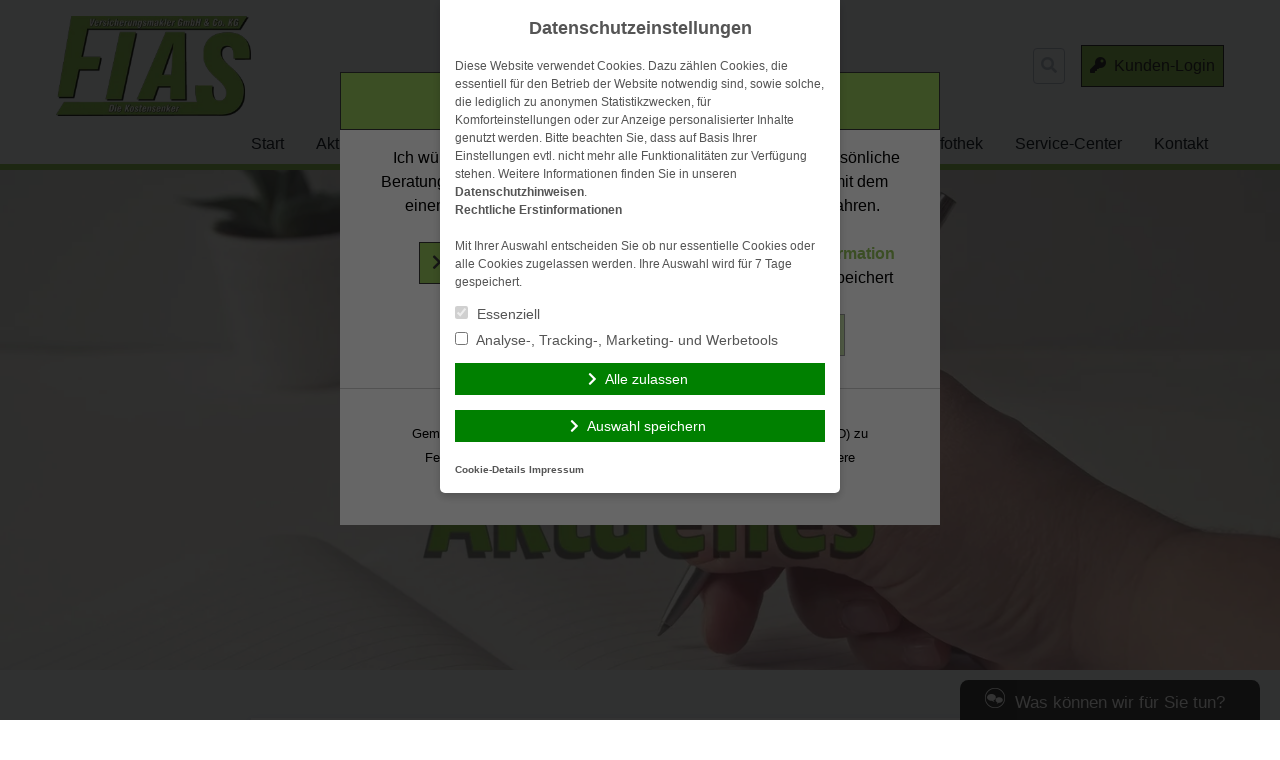

--- FILE ---
content_type: text/html; charset=UTF-8
request_url: https://fias-makler.com/2023/10/17/stichtag-30-november-kfz-versicherung-wechseln-und-sparen/
body_size: 13741
content:
<!doctype html>
<html lang="de">
<head>
    <meta charset="UTF-8">
    <meta name="viewport" content="width=device-width, initial-scale=1.0">
    <meta http-equiv="X-UA-Compatible" content="ie=edge">

	<title>Stichtag 30. November: Kfz-Versicherung wechseln und sparen &#8211; FIAS Versicherungsmakler GmbH &amp; Co. KG</title>
<meta name='robots' content='max-image-preview:large' />
	<style>img:is([sizes="auto" i], [sizes^="auto," i]) { contain-intrinsic-size: 3000px 1500px }</style>
	<link rel='dns-prefetch' href='//fias-makler.com' />
<link rel="alternate" type="application/rss+xml" title="FIAS Versicherungsmakler GmbH &amp; Co. KG &raquo; Feed" href="https://fias-makler.com/feed/" />
<link rel="alternate" type="application/rss+xml" title="FIAS Versicherungsmakler GmbH &amp; Co. KG &raquo; Kommentar-Feed" href="https://fias-makler.com/comments/feed/" />
<link rel='stylesheet' id='wp-block-library-css' href='https://cdn.makleraccess.de/wp-includes/css/dist/block-library/style.min.v6-8-3.css' type='text/css' media='all' />
<style id='classic-theme-styles-inline-css' type='text/css'>
/*! This file is auto-generated */
.wp-block-button__link{color:#fff;background-color:#32373c;border-radius:9999px;box-shadow:none;text-decoration:none;padding:calc(.667em + 2px) calc(1.333em + 2px);font-size:1.125em}.wp-block-file__button{background:#32373c;color:#fff;text-decoration:none}
</style>
<style id='safe-svg-svg-icon-style-inline-css' type='text/css'>
.safe-svg-cover{text-align:center}.safe-svg-cover .safe-svg-inside{display:inline-block;max-width:100%}.safe-svg-cover svg{height:100%;max-height:100%;max-width:100%;width:100%}

</style>
<style id='global-styles-inline-css' type='text/css'>
:root{--wp--preset--aspect-ratio--square: 1;--wp--preset--aspect-ratio--4-3: 4/3;--wp--preset--aspect-ratio--3-4: 3/4;--wp--preset--aspect-ratio--3-2: 3/2;--wp--preset--aspect-ratio--2-3: 2/3;--wp--preset--aspect-ratio--16-9: 16/9;--wp--preset--aspect-ratio--9-16: 9/16;--wp--preset--color--black: #000000;--wp--preset--color--cyan-bluish-gray: #abb8c3;--wp--preset--color--white: #ffffff;--wp--preset--color--pale-pink: #f78da7;--wp--preset--color--vivid-red: #cf2e2e;--wp--preset--color--luminous-vivid-orange: #ff6900;--wp--preset--color--luminous-vivid-amber: #fcb900;--wp--preset--color--light-green-cyan: #7bdcb5;--wp--preset--color--vivid-green-cyan: #00d084;--wp--preset--color--pale-cyan-blue: #8ed1fc;--wp--preset--color--vivid-cyan-blue: #0693e3;--wp--preset--color--vivid-purple: #9b51e0;--wp--preset--gradient--vivid-cyan-blue-to-vivid-purple: linear-gradient(135deg,rgba(6,147,227,1) 0%,rgb(155,81,224) 100%);--wp--preset--gradient--light-green-cyan-to-vivid-green-cyan: linear-gradient(135deg,rgb(122,220,180) 0%,rgb(0,208,130) 100%);--wp--preset--gradient--luminous-vivid-amber-to-luminous-vivid-orange: linear-gradient(135deg,rgba(252,185,0,1) 0%,rgba(255,105,0,1) 100%);--wp--preset--gradient--luminous-vivid-orange-to-vivid-red: linear-gradient(135deg,rgba(255,105,0,1) 0%,rgb(207,46,46) 100%);--wp--preset--gradient--very-light-gray-to-cyan-bluish-gray: linear-gradient(135deg,rgb(238,238,238) 0%,rgb(169,184,195) 100%);--wp--preset--gradient--cool-to-warm-spectrum: linear-gradient(135deg,rgb(74,234,220) 0%,rgb(151,120,209) 20%,rgb(207,42,186) 40%,rgb(238,44,130) 60%,rgb(251,105,98) 80%,rgb(254,248,76) 100%);--wp--preset--gradient--blush-light-purple: linear-gradient(135deg,rgb(255,206,236) 0%,rgb(152,150,240) 100%);--wp--preset--gradient--blush-bordeaux: linear-gradient(135deg,rgb(254,205,165) 0%,rgb(254,45,45) 50%,rgb(107,0,62) 100%);--wp--preset--gradient--luminous-dusk: linear-gradient(135deg,rgb(255,203,112) 0%,rgb(199,81,192) 50%,rgb(65,88,208) 100%);--wp--preset--gradient--pale-ocean: linear-gradient(135deg,rgb(255,245,203) 0%,rgb(182,227,212) 50%,rgb(51,167,181) 100%);--wp--preset--gradient--electric-grass: linear-gradient(135deg,rgb(202,248,128) 0%,rgb(113,206,126) 100%);--wp--preset--gradient--midnight: linear-gradient(135deg,rgb(2,3,129) 0%,rgb(40,116,252) 100%);--wp--preset--font-size--small: 13px;--wp--preset--font-size--medium: 20px;--wp--preset--font-size--large: 36px;--wp--preset--font-size--x-large: 42px;--wp--preset--spacing--20: 0.44rem;--wp--preset--spacing--30: 0.67rem;--wp--preset--spacing--40: 1rem;--wp--preset--spacing--50: 1.5rem;--wp--preset--spacing--60: 2.25rem;--wp--preset--spacing--70: 3.38rem;--wp--preset--spacing--80: 5.06rem;--wp--preset--shadow--natural: 6px 6px 9px rgba(0, 0, 0, 0.2);--wp--preset--shadow--deep: 12px 12px 50px rgba(0, 0, 0, 0.4);--wp--preset--shadow--sharp: 6px 6px 0px rgba(0, 0, 0, 0.2);--wp--preset--shadow--outlined: 6px 6px 0px -3px rgba(255, 255, 255, 1), 6px 6px rgba(0, 0, 0, 1);--wp--preset--shadow--crisp: 6px 6px 0px rgba(0, 0, 0, 1);}:where(.is-layout-flex){gap: 0.5em;}:where(.is-layout-grid){gap: 0.5em;}body .is-layout-flex{display: flex;}.is-layout-flex{flex-wrap: wrap;align-items: center;}.is-layout-flex > :is(*, div){margin: 0;}body .is-layout-grid{display: grid;}.is-layout-grid > :is(*, div){margin: 0;}:where(.wp-block-post-template.is-layout-flex){gap: 1.25em;}:where(.wp-block-post-template.is-layout-grid){gap: 1.25em;}.has-black-color{color: var(--wp--preset--color--black) !important;}.has-cyan-bluish-gray-color{color: var(--wp--preset--color--cyan-bluish-gray) !important;}.has-white-color{color: var(--wp--preset--color--white) !important;}.has-pale-pink-color{color: var(--wp--preset--color--pale-pink) !important;}.has-vivid-red-color{color: var(--wp--preset--color--vivid-red) !important;}.has-luminous-vivid-orange-color{color: var(--wp--preset--color--luminous-vivid-orange) !important;}.has-luminous-vivid-amber-color{color: var(--wp--preset--color--luminous-vivid-amber) !important;}.has-light-green-cyan-color{color: var(--wp--preset--color--light-green-cyan) !important;}.has-vivid-green-cyan-color{color: var(--wp--preset--color--vivid-green-cyan) !important;}.has-pale-cyan-blue-color{color: var(--wp--preset--color--pale-cyan-blue) !important;}.has-vivid-cyan-blue-color{color: var(--wp--preset--color--vivid-cyan-blue) !important;}.has-vivid-purple-color{color: var(--wp--preset--color--vivid-purple) !important;}.has-black-background-color{background-color: var(--wp--preset--color--black) !important;}.has-cyan-bluish-gray-background-color{background-color: var(--wp--preset--color--cyan-bluish-gray) !important;}.has-white-background-color{background-color: var(--wp--preset--color--white) !important;}.has-pale-pink-background-color{background-color: var(--wp--preset--color--pale-pink) !important;}.has-vivid-red-background-color{background-color: var(--wp--preset--color--vivid-red) !important;}.has-luminous-vivid-orange-background-color{background-color: var(--wp--preset--color--luminous-vivid-orange) !important;}.has-luminous-vivid-amber-background-color{background-color: var(--wp--preset--color--luminous-vivid-amber) !important;}.has-light-green-cyan-background-color{background-color: var(--wp--preset--color--light-green-cyan) !important;}.has-vivid-green-cyan-background-color{background-color: var(--wp--preset--color--vivid-green-cyan) !important;}.has-pale-cyan-blue-background-color{background-color: var(--wp--preset--color--pale-cyan-blue) !important;}.has-vivid-cyan-blue-background-color{background-color: var(--wp--preset--color--vivid-cyan-blue) !important;}.has-vivid-purple-background-color{background-color: var(--wp--preset--color--vivid-purple) !important;}.has-black-border-color{border-color: var(--wp--preset--color--black) !important;}.has-cyan-bluish-gray-border-color{border-color: var(--wp--preset--color--cyan-bluish-gray) !important;}.has-white-border-color{border-color: var(--wp--preset--color--white) !important;}.has-pale-pink-border-color{border-color: var(--wp--preset--color--pale-pink) !important;}.has-vivid-red-border-color{border-color: var(--wp--preset--color--vivid-red) !important;}.has-luminous-vivid-orange-border-color{border-color: var(--wp--preset--color--luminous-vivid-orange) !important;}.has-luminous-vivid-amber-border-color{border-color: var(--wp--preset--color--luminous-vivid-amber) !important;}.has-light-green-cyan-border-color{border-color: var(--wp--preset--color--light-green-cyan) !important;}.has-vivid-green-cyan-border-color{border-color: var(--wp--preset--color--vivid-green-cyan) !important;}.has-pale-cyan-blue-border-color{border-color: var(--wp--preset--color--pale-cyan-blue) !important;}.has-vivid-cyan-blue-border-color{border-color: var(--wp--preset--color--vivid-cyan-blue) !important;}.has-vivid-purple-border-color{border-color: var(--wp--preset--color--vivid-purple) !important;}.has-vivid-cyan-blue-to-vivid-purple-gradient-background{background: var(--wp--preset--gradient--vivid-cyan-blue-to-vivid-purple) !important;}.has-light-green-cyan-to-vivid-green-cyan-gradient-background{background: var(--wp--preset--gradient--light-green-cyan-to-vivid-green-cyan) !important;}.has-luminous-vivid-amber-to-luminous-vivid-orange-gradient-background{background: var(--wp--preset--gradient--luminous-vivid-amber-to-luminous-vivid-orange) !important;}.has-luminous-vivid-orange-to-vivid-red-gradient-background{background: var(--wp--preset--gradient--luminous-vivid-orange-to-vivid-red) !important;}.has-very-light-gray-to-cyan-bluish-gray-gradient-background{background: var(--wp--preset--gradient--very-light-gray-to-cyan-bluish-gray) !important;}.has-cool-to-warm-spectrum-gradient-background{background: var(--wp--preset--gradient--cool-to-warm-spectrum) !important;}.has-blush-light-purple-gradient-background{background: var(--wp--preset--gradient--blush-light-purple) !important;}.has-blush-bordeaux-gradient-background{background: var(--wp--preset--gradient--blush-bordeaux) !important;}.has-luminous-dusk-gradient-background{background: var(--wp--preset--gradient--luminous-dusk) !important;}.has-pale-ocean-gradient-background{background: var(--wp--preset--gradient--pale-ocean) !important;}.has-electric-grass-gradient-background{background: var(--wp--preset--gradient--electric-grass) !important;}.has-midnight-gradient-background{background: var(--wp--preset--gradient--midnight) !important;}.has-small-font-size{font-size: var(--wp--preset--font-size--small) !important;}.has-medium-font-size{font-size: var(--wp--preset--font-size--medium) !important;}.has-large-font-size{font-size: var(--wp--preset--font-size--large) !important;}.has-x-large-font-size{font-size: var(--wp--preset--font-size--x-large) !important;}
:where(.wp-block-post-template.is-layout-flex){gap: 1.25em;}:where(.wp-block-post-template.is-layout-grid){gap: 1.25em;}
</style>
<link rel='stylesheet' id='contact-form-7-css' href='https://cdn.makleraccess.de/wp-content/plugins/contact-form-7/includes/css/styles.v6-0-6.css' type='text/css' media='all' />
<link rel='stylesheet' id='ma-chat-css' href='https://cdn.makleraccess.de/wp-content/plugins/makleraccess/assets/css/chat.v4-14-6.css' type='text/css' media='all' />
<link rel='stylesheet' id='mhp-blocks-extend--frontend-css' href='https://cdn.makleraccess.de/wp-content/plugins/mhp-blocks/dist/extend/frontend.v6-8-3.css' type='text/css' media='all' />
<link integrity="sha384-S2UhLfwTPAGbGqtr4v5XsUBzvLTjqgpVWUqX4pEY84DoSvwE89zgr3y6aFD/nbui" crossorigin="anonymous" rel='stylesheet' id='fontawesome-5-css' href='https://cdn.makleraccess.de/fontawesome-free-5.0.13/css/fontawesome-all.min.css?ver=6.8.3' type='text/css' media='all' />
<link rel='stylesheet' id='mhp-theme-1-css' href='https://cdn.makleraccess.de/wp-content/themes/makleraccess-themes/mhp-theme-1/style.v2018-05-25.css' type='text/css' media='all' />
<script type="text/javascript" id="omgf-frontend-js-extra">
/* <![CDATA[ */
var omgf_frontend_i18n = {"info_box_alert_text":"Google Fonts were found on this page. Click here for more information.","info_box_notice_text":"There are potential issues in your configuration that require your attention.","info_box_admin_url":"https:\/\/fias-makler.com\/wp-admin\/options-general.php?page=optimize-webfonts","ajax_url":"https:\/\/fias-makler.com\/wp-admin\/admin-ajax.php","nonce":"03ad13981d"};
/* ]]> */
</script>
<script type="text/javascript" src="https://cdn.makleraccess.de/wp-content/plugins/host-webfonts-local/assets/js/omgf-frontend.min.v1748590358.js" id="omgf-frontend-js" defer="defer" data-wp-strategy="defer"></script>
<script type="text/javascript" src="https://cdn.makleraccess.de/wp-includes/js/jquery/jquery.min.v3-7-1.js" id="jquery-core-js"></script>
<script type="text/javascript" src="https://cdn.makleraccess.de/wp-includes/js/jquery/jquery-migrate.min.v3-4-1.js" id="jquery-migrate-js"></script>
<meta name="generator" content="WordPress 6.8.3" />
<link rel="canonical" href="https://fias-makler.com/2023/10/17/stichtag-30-november-kfz-versicherung-wechseln-und-sparen/" />
<link rel='shortlink' href='https://fias-makler.com/?p=2507' />
<link rel="alternate" title="oEmbed (JSON)" type="application/json+oembed" href="https://fias-makler.com/wp-json/oembed/1.0/embed?url=https%3A%2F%2Ffias-makler.com%2F2023%2F10%2F17%2Fstichtag-30-november-kfz-versicherung-wechseln-und-sparen%2F" />
<link rel="alternate" title="oEmbed (XML)" type="text/xml+oembed" href="https://fias-makler.com/wp-json/oembed/1.0/embed?url=https%3A%2F%2Ffias-makler.com%2F2023%2F10%2F17%2Fstichtag-30-november-kfz-versicherung-wechseln-und-sparen%2F&#038;format=xml" />
<meta property="og:title" content="Stichtag 30. November: Kfz-Versicherung wechseln und sparen &#8211; FIAS Versicherungsmakler GmbH &amp; Co. KG"><meta property="og:url" content="https://fias-makler.com/2023/10/17/stichtag-30-november-kfz-versicherung-wechseln-und-sparen/"><meta property="og:locale" content="de_DE"><meta property="og:site_name" content="FIAS Versicherungsmakler GmbH &amp; Co. KG"><meta property="og:image" content="https://cdn.makleraccess.de/wp-content/uploads/sites/48/2021/03/cropped-aktuelles.jpg"><meta property="og:image" content="https://cdn.makleraccess.de/wp-content/uploads/sites/48/2015/12/Logo_MHP_Web.png"><meta property="og:type" content="article"><meta property="og:description" content="Durch Wechsel des Autoversicherers sparen sie oft bares Geld. Wenn Sie günstiger versichert sein wollen, sollten Sie sich den 30. November notieren. Denn bis zu diesem Termin müssen Sie dem alten Versicherer in der Regel...&lt;/p&gt;&lt;p&gt;&lt;a class=&quot;read-more btn btn-sm&quot; href=&quot;https://fias-makler.com/2023/10/17/stichtag-30-november-kfz-versicherung-wechseln-und-sparen/&quot;&gt;Weiterlesen&lt;/a&gt;"><link rel="apple-touch-icon" sizes="57x57" href="/wp-content/uploads/sites/48/favicons/apple-touch-icon-57x57.png">
<link rel="apple-touch-icon" sizes="60x60" href="/wp-content/uploads/sites/48/favicons/apple-touch-icon-60x60.png">
<link rel="apple-touch-icon" sizes="72x72" href="/wp-content/uploads/sites/48/favicons/apple-touch-icon-72x72.png">
<link rel="apple-touch-icon" sizes="76x76" href="/wp-content/uploads/sites/48/favicons/apple-touch-icon-76x76.png">
<link rel="icon" type="image/png" href="/wp-content/uploads/sites/48/favicons/favicon-32x32.png" sizes="32x32">
<link rel="icon" type="image/png" href="/wp-content/uploads/sites/48/favicons/favicon-96x96.png" sizes="96x96">
<link rel="icon" type="image/png" href="/wp-content/uploads/sites/48/favicons/favicon-16x16.png" sizes="16x16">
<link rel="manifest" href="/wp-content/uploads/sites/48/favicons/manifest.json">
<link rel="shortcut icon" href="/wp-content/uploads/sites/48/favicons/favicon.ico">
<meta name="msapplication-TileColor" content="#ffffff">
<meta name="msapplication-config" content="/wp-content/uploads/sites/48/favicons/browserconfig.xml"><style type="text/css">.video-container iframe,.video-container object,.video-container embed{max-width:100%;width:100%;aspect-ratio:16/9;display:blocK}</style><style type="text/css">:root{--mhp-customize-color-bg:#94C35A;--mhp-customize-color-text:#353535;--mhp-customize-color-contrast:#94c35a;}.btn, input[type="button"], input[type="reset"], input[type="submit"], button, .site-last-posts__link-bar{background-color:#94C35A}a, .btn:hover, .btn:focus, input[type="button"]:hover, input[type="reset"]:hover, input[type="submit"]:hover, button:hover, input[type="button"]:focus, input[type="reset"]:focus, input[type="submit"]:focus, button:focus, .site-loop-sidebar .post-categories a:hover, .site-loop-sidebar .post-categories a:focus, .site-last-posts__link-bar:hover, .site-last-posts__link-bar:focus, .site-footer .btn:hover, .site-footer .btn:focus{color:#94C35A}.btn, input[type="button"], input[type="reset"], input[type="submit"], button, .site-last-posts__link-bar{color:#353535}.btn:hover, .btn:focus, input[type="button"]:hover, input[type="reset"]:hover, input[type="submit"]:hover, button:hover, input[type="button"]:focus, input[type="reset"]:focus, input[type="submit"]:focus, button:focus, .site-last-posts__link-bar:hover, .site-last-posts__link-bar:focus{background-color:#353535}.site-colorband{background-color:#94c35a}a:hover, a:focus, .entry-meta, .site-loop-sidebar .post-categories a{color:#94c35a}</style><script type="application/ld+json">{"@context":"http:\/\/schema.org","@type":"Organization","url":"https:\/\/fias-makler.com","name":"FIAS Versichermakler GmbH & Co. KG","address":{"@type":"PostalAddress","addressLocality":"Leipzig","postalCode":"04209","streetAddress":"Br\u00fcnner Str. 10"},"telephone":"0341\/231890","faxNumber":"0341\/2318914","email":"mario.huebel@fias-makler.com","logo":"https:\/\/cdn.makleraccess.de\/wp-content\/uploads\/sites\/48\/2015\/12\/Logo_MHP_Web.png","sameAs":["https:\/\/www.xing.com\/profile\/Mario_Huebel?&ace=aff7607e90d_60806"]}</script><script type="application/ld+json">{"@context":"http:\/\/schema.org","@type":"WebSite","url":"https:\/\/fias-makler.com","potentialAction":{"@type":"SearchAction","target":"https:\/\/fias-makler.com\/?s={search_term_string}","query-input":"required name=search_term_string"}}</script><meta name="generator" content="performant-translations 1.2.0">
<style id="sccss">/* Slider Startseite */
body.home .makleraccess-slider, body.home .site-image {
    height: unset;
    max-height: 620px;
    object-position: top!important;
}
/* Breite des Contents */
.lg\:w-4\/5 {
    width: 97%;
}
.site-logo img {
    max-height: 100px;
		max-width: 700px;
}
.alignnone {
    margin-top: 2px!important;;
    margin-top: .5rem;
    margin-right: 2px!important;
    margin-right: 1rem;
    margin-bottom: 2px!important;
    margin-bottom: 1rem;
}
/* Mitarbeiter Seite Buttons auf einer Linine und Breite */
.mitarbeiter {
    display: -webkit-box;
    display: -ms-flexbox;
    display: flex;
    -ms-flex-wrap: wrap;
    flex-wrap: nowrap;
    padding: 10px;
  }
.page-id-171 .btn{
min-width: 150px
}
/* Mitarbeiter Seite Buttons unter dem Text */
.mitarbeiter .content-col {
    min-width: 280px;
}
.mitarbeiter .vcf-col {
    margin-left: auto;
    margin-top: 5px;
    margin-bottom: 5px;
}
/* Strich unter der Menüleiste */
.h-3 {
    height: 12px;
    height: .35rem;
} 
/* Headerbilder Unterseiten */
.site-image {
    min-height: unset;
    max-height: 500px;
    object-fit: cover;
    object-position: top;
}
/* Farbe Newsbereich (deaktiviert) */
/*
.site-last-posts__link-bar {
    background-color: #0C6977!important;
}
*/
/* Bilder gleiche Größe BD-Rechner */
.widget_blaudirekt_rechner .img img {
		min-height: 150px;
    object-fit: cover;
}
/* Spoiler umfärben */
.sp-wrap-steelblue .sp-body {
    background: #F1F1F1;
}
.sp-wrap-steelblue {
    background: none repeat scroll 0% 0% #1552A3;
    border-color: #1552A3;
}
.sp-wrap {
    border-width: 0 0 0 0;
}
.sp-wrap-steelblue .sp-head {
    color: #FFFFFF;
}
.sp-head {
    cursor: pointer;
    display: block;
    font-weight: bold;
    margin-left: 6px;
    padding: 4px 14px 3px;
    text-align: center;
    font-size: larger;
}
.sp-body {
    padding: 12px 12px 12px 12px;
  }
.site-frontpage-widgets.bg-white {
    background-color: #F1F5F8;
}
.site-frontpage-widgets.bg-white .img img {
    min-height: 200px;
    max-height: 200px;
    object-fit: cover;
}</style><style id="sccss">/* Slider Startseite */
body.home .makleraccess-slider, body.home .site-image {
    height: unset;
    max-height: 620px;
    object-position: top!important;
}
/* Breite des Contents */
.lg\:w-4\/5 {
    width: 97%;
}
.site-logo img {
    max-height: 100px;
		max-width: 700px;
}
.alignnone {
    margin-top: 2px!important;;
    margin-top: .5rem;
    margin-right: 2px!important;
    margin-right: 1rem;
    margin-bottom: 2px!important;
    margin-bottom: 1rem;
}
/* Mitarbeiter Seite Buttons auf einer Linine und Breite */
.mitarbeiter {
    display: -webkit-box;
    display: -ms-flexbox;
    display: flex;
    -ms-flex-wrap: wrap;
    flex-wrap: nowrap;
    padding: 10px;
  }
.page-id-171 .btn{
min-width: 150px
}
/* Mitarbeiter Seite Buttons unter dem Text */
.mitarbeiter .content-col {
    min-width: 280px;
}
.mitarbeiter .vcf-col {
    margin-left: auto;
    margin-top: 5px;
    margin-bottom: 5px;
}
/* Strich unter der Menüleiste */
.h-3 {
    height: 12px;
    height: .35rem;
} 
/* Headerbilder Unterseiten */
.site-image {
    min-height: unset;
    max-height: 500px;
    object-fit: cover;
    object-position: top;
}
/* Farbe Newsbereich (deaktiviert) */
/*
.site-last-posts__link-bar {
    background-color: #0C6977!important;
}
*/
/* Bilder gleiche Größe BD-Rechner */
.widget_blaudirekt_rechner .img img {
		min-height: 150px;
    object-fit: cover;
}
/* Spoiler umfärben */
.sp-wrap-steelblue .sp-body {
    background: #F1F1F1;
}
.sp-wrap-steelblue {
    background: none repeat scroll 0% 0% #1552A3;
    border-color: #1552A3;
}
.sp-wrap {
    border-width: 0 0 0 0;
}
.sp-wrap-steelblue .sp-head {
    color: #FFFFFF;
}
.sp-head {
    cursor: pointer;
    display: block;
    font-weight: bold;
    margin-left: 6px;
    padding: 4px 14px 3px;
    text-align: center;
    font-size: larger;
}
.sp-body {
    padding: 12px 12px 12px 12px;
  }
.site-frontpage-widgets.bg-white {
    background-color: #F1F5F8;
}
.site-frontpage-widgets.bg-white .img img {
    min-height: 200px;
    max-height: 200px;
    object-fit: cover;
}</style></head>
<body class="wp-singular post-template-default single single-post postid-2507 single-format-standard wp-custom-logo wp-embed-responsive wp-theme-makleraccess-themesmhp-theme-1">

<header class="site-header bg-grey-lighter">
    <div class="site-branding container mx-auto px-4 pt-4 pb-2">
        <div class="flex flex-wrap lg:flex-no-wrap -mx-4">
            <div class="site-logo px-4 mr-auto">
				<a href="https://fias-makler.com/" class="custom-logo-link" rel="home"><img width="300" height="154" src="https://cdn.makleraccess.de/wp-content/uploads/sites/48/2015/12/Logo_MHP_Web.png" class="custom-logo" alt="FIAS Versicherungsmakler GmbH &amp; Co. KG" decoding="async" srcset="https://cdn.makleraccess.de/wp-content/uploads/sites/48/2015/12/Logo_MHP_Web.png 300w, https://cdn.makleraccess.de/wp-content/uploads/sites/48/2015/12/Logo_MHP_Web-195x100.png 195w, https://cdn.makleraccess.de/wp-content/uploads/sites/48/2015/12/Logo_MHP_Web-240x123.png 240w" sizes="(max-width: 300px) 100vw, 300px" /></a>            </div>
            <div class="self-center px-4 lg:px-0">
				<form role="search" method="get" class="search-form" action="https://fias-makler.com/">
    <label class="search-label">
        <span class="screen-reader-text">Suche nach:</span>
        <input type="search" class="search-field appearance-nonce bg-transparent border p-2" name="s" role="searchbox"
                              value="" required/>
        <i class="search-icon fas fa-search"></i>
    </label>
</form>            </div>
            <div class="px-4 self-center">
				<a class="button btn kundenlogin" target="_blank" rel="nofollow noopener noreferrer" href="https://login-portal.fias-makler.com/Account/Login?ReturnUrl=%2FOAuth%2FAuthorize%3Fresponse_type%3Dcode%26client_id%3DKCloud%26redirect_uri%3Dhttps%253A%252F%252Fportal.fias-makler.com%252FAuthorization.html">Kunden-Login</a><style type="text/css">.btn.kundenlogin{border-left:none;display:inline-block;padding:0.5em;vertical-align:middle;margin-left:1em}.btn.kundenlogin:before{display:none}</style>            </div>
        </div>
    </div>
    <nav class="site-nav container mx-auto px-4 pb-4 lg:pb-0">
        <button class="site-nav-toggle block lg:hidden w-full">Menü</button>
		<div class="menu hidden lg:block"><ul><li class="page_item page-item-11"><a href="https://fias-makler.com/">Start</a></li><li class="page_item page-item-12 page_item_has_children current_page_parent"><a href="https://fias-makler.com/aktuelles/">Aktuelles</a><ul class='children'><li class="page_item page-item-2242"><a href="https://fias-makler.com/aktuelles/newsletter/">Newsletter</a></li></ul></li><li class="page_item page-item-13 page_item_has_children"><a href="https://fias-makler.com/das-unternehmen/">Das Unternehmen</a><ul class='children'><li class="page_item page-item-185"><a href="https://fias-makler.com/das-unternehmen/unsere-geschichte/">Unsere Geschichte</a></li><li class="page_item page-item-187"><a href="https://fias-makler.com/das-unternehmen/ansprechpartner/">Ihre Ansprechpartner</a></li></ul></li><li class="page_item page-item-14 page_item_has_children"><a href="https://fias-makler.com/leistungen/">Leistungen</a><ul class='children'><li class="page_item page-item-453"><a href="https://fias-makler.com/leistungen/beratung/">Ihre Vorteile</a></li><li class="page_item page-item-779"><a href="https://fias-makler.com/leistungen/die-vorgehensweise/">Die Vorgehensweise</a></li><li class="page_item page-item-781"><a href="https://fias-makler.com/leistungen/warum-versicherungsmakler/">Warum Versicherungsmakler?</a></li></ul></li><li class="page_item page-item-15 page_item_has_children"><a href="https://fias-makler.com/versicherungen/">Versicherungen</a><ul class='children'><li class="page_item page-item-2255"><a href="https://fias-makler.com/versicherungen/ambulate-zusatzversicherung/">Ambulate Zusatzversicherung</a></li><li class="page_item page-item-2286"><a href="https://fias-makler.com/versicherungen/bauleistungs-versicherung/">Bauleistungs-Versicherung</a></li><li class="page_item page-item-2288"><a href="https://fias-makler.com/versicherungen/betriebshaftpflicht-versicherung/">Betriebshaftpflicht-Versicherung</a></li><li class="page_item page-item-2290"><a href="https://fias-makler.com/versicherungen/betriebsinhalts-versicherung/">Betriebsinhalts-Versicherung</a></li><li class="page_item page-item-2295"><a href="https://fias-makler.com/versicherungen/cyber-versicherung/">Cyber-Versicherung</a></li><li class="page_item page-item-2281"><a href="https://fias-makler.com/versicherungen/drohnen-versicherung/">Drohnen-Versicherung</a></li><li class="page_item page-item-2283"><a href="https://fias-makler.com/versicherungen/ebike-versicherung/">eBike Versicherung</a></li><li class="page_item page-item-20"><a href="https://fias-makler.com/versicherungen/hausratversicherung/">Hausratversicherung</a></li><li class="page_item page-item-2224"><a href="https://fias-makler.com/versicherungen/zusatz-tagegeld/">Krankentagegeld</a></li><li class="page_item page-item-22"><a href="https://fias-makler.com/versicherungen/kfz-versicherung/">Kfz Versicherung</a></li><li class="page_item page-item-2299"><a href="https://fias-makler.com/versicherungen/moped-versicherung/">Moped-Versicherung</a></li><li class="page_item page-item-2257"><a href="https://fias-makler.com/versicherungen/pflegeversicherung/">Pflegeversicherung</a></li><li class="page_item page-item-2277"><a href="https://fias-makler.com/versicherungen/photovoltaik/">Photovoltaik</a></li><li class="page_item page-item-69"><a href="https://fias-makler.com/versicherungen/private-krankenversicherung/">Private Krankenversicherung</a></li><li class="page_item page-item-1496"><a href="https://fias-makler.com/versicherungen/privathaftpflichtversicherung/">Private Haftpflichtversicherung</a></li><li class="page_item page-item-59"><a href="https://fias-makler.com/versicherungen/privat-berufs-und-verkehrsrechtsschutzversicherung/">Rechtsschutzversicherung</a></li><li class="page_item page-item-1656"><a href="https://fias-makler.com/versicherungen/reiseversicherungen/">Reiseversicherungen</a></li><li class="page_item page-item-2293"><a href="https://fias-makler.com/versicherungen/sachgewerbe-versicherung/">Sachgewerbe-Versicherung</a></li><li class="page_item page-item-2225"><a href="https://fias-makler.com/versicherungen/stationaere-zusatzversicherung/">Stationäre Zusatzversicherung</a></li><li class="page_item page-item-27"><a href="https://fias-makler.com/versicherungen/pferde-haftpflichtversicherung/">Tierhalterhaftpflicht</a></li><li class="page_item page-item-291"><a href="https://fias-makler.com/versicherungen/unfallschutz/">Unfallschutz</a></li><li class="page_item page-item-78"><a href="https://fias-makler.com/versicherungen/wohngebaudeversicherung/">Wohngebäudeversicherung</a></li><li class="page_item page-item-2223"><a href="https://fias-makler.com/versicherungen/zahnzusatz/">Zahnzusatz</a></li></ul></li><li class="page_item page-item-276 page_item_has_children"><a href="https://fias-makler.com/vorsorge/">Vorsorge</a><ul class='children'><li class="page_item page-item-2264"><a href="https://fias-makler.com/vorsorge/altersvorsorge/">Altersvorsorge</a></li><li class="page_item page-item-2354"><a href="https://fias-makler.com/vorsorge/vorsorgevollmacht/">Vorsorgevollmacht</a></li><li class="page_item page-item-2244"><a href="https://fias-makler.com/vorsorge/arbeitskraftabsicherung/">Arbeitskraftabsicherung</a></li><li class="page_item page-item-289"><a href="https://fias-makler.com/vorsorge/berufsunfahigkeit/">Berufsunfähigkeit</a></li><li class="page_item page-item-2266"><a href="https://fias-makler.com/vorsorge/entgeltumwandlung/">Entgeltumwandlung</a></li><li class="page_item page-item-293"><a href="https://fias-makler.com/vorsorge/krankenschutz/">Krankenzusatz</a></li><li class="page_item page-item-2249"><a href="https://fias-makler.com/vorsorge/risikolebensversicherung/">Risikolebensversicherung</a></li><li class="page_item page-item-2268"><a href="https://fias-makler.com/vorsorge/riesterrente/">Riester-Rente</a></li><li class="page_item page-item-2271"><a href="https://fias-makler.com/vorsorge/ruerup-rente/">Rürup-Rente</a></li></ul></li><li class="page_item page-item-118 page_item_has_children"><a href="https://fias-makler.com/infothek/">Infothek</a><ul class='children'><li class="page_item page-item-175"><a href="https://fias-makler.com/infothek/informations-videos/">Informations-Videos</a></li><li class="page_item page-item-173"><a href="https://fias-makler.com/infothek/versicherungslexikon/">Versicherungslexikon</a></li></ul></li><li class="page_item page-item-121 page_item_has_children"><a href="https://fias-makler.com/service-center/">Service-Center</a><ul class='children'><li class="page_item page-item-762"><a href="https://fias-makler.com/service-center/datenanderung/">Datenänderung</a></li><li class="page_item page-item-666"><a href="https://fias-makler.com/service-center/schaden-melden/">Schaden melden</a></li><li class="page_item page-item-764"><a href="https://fias-makler.com/service-center/versicherungsunterlagen-anfordern/">Versicherungsunterlagen anfordern</a></li><li class="page_item page-item-769"><a href="https://fias-makler.com/service-center/beratungstermin-vereinbaren/">Beratungstermin vereinbaren</a></li><li class="page_item page-item-771"><a href="https://fias-makler.com/service-center/dokumente/">Dokumente</a></li></ul></li><li class="page_item page-item-1494 page_item_has_children"><a href="https://fias-makler.com/kontakt/">Kontakt</a><ul class='children'><li class="page_item page-item-170"><a href="https://fias-makler.com/kontakt/anfahrt/">Anfahrt</a></li><li class="page_item page-item-181"><a href="https://fias-makler.com/kontakt/ruckrufservice/">Rückrufservice</a></li><li class="page_item page-item-129"><a href="https://fias-makler.com/kontakt/anbieterkennung/">Anbieterkennung</a></li><li class="page_item page-item-126"><a href="https://fias-makler.com/kontakt/datenschutz/">Datenschutz</a></li><li class="page_item page-item-115"><a href="https://fias-makler.com/kontakt/impressum/">Impressum</a></li></ul></li></ul></div>    </nav>
</header>
<div class="site-colorband h-3"></div>
    <div class="site-image overflow-hidden">
		<img width="2500" height="1000" src="https://cdn.makleraccess.de/wp-content/uploads/sites/48/2021/03/cropped-aktuelles.jpg" class="attachment-full size-full wp-post-image" alt="" style="width: 100%;height: auto" data-crazy-lazy="exclude" decoding="async" fetchpriority="high" srcset="https://cdn.makleraccess.de/wp-content/uploads/sites/48/2021/03/cropped-aktuelles.jpg 2500w, https://cdn.makleraccess.de/wp-content/uploads/sites/48/2021/03/cropped-aktuelles-300x120.jpg 300w, https://cdn.makleraccess.de/wp-content/uploads/sites/48/2021/03/cropped-aktuelles-1024x410.jpg 1024w, https://cdn.makleraccess.de/wp-content/uploads/sites/48/2021/03/cropped-aktuelles-768x307.jpg 768w, https://cdn.makleraccess.de/wp-content/uploads/sites/48/2021/03/cropped-aktuelles-1536x614.jpg 1536w, https://cdn.makleraccess.de/wp-content/uploads/sites/48/2021/03/cropped-aktuelles-2048x819.jpg 2048w, https://cdn.makleraccess.de/wp-content/uploads/sites/48/2021/03/cropped-aktuelles-250x100.jpg 250w, https://cdn.makleraccess.de/wp-content/uploads/sites/48/2021/03/cropped-aktuelles-500x200.jpg 500w, https://cdn.makleraccess.de/wp-content/uploads/sites/48/2021/03/cropped-aktuelles-750x300.jpg 750w, https://cdn.makleraccess.de/wp-content/uploads/sites/48/2021/03/cropped-aktuelles-1170x468.jpg 1170w, https://cdn.makleraccess.de/wp-content/uploads/sites/48/2021/03/cropped-aktuelles-1440x576.jpg 1440w, https://cdn.makleraccess.de/wp-content/uploads/sites/48/2021/03/cropped-aktuelles-1920x768.jpg 1920w, https://cdn.makleraccess.de/wp-content/uploads/sites/48/2021/03/cropped-aktuelles-757x303.jpg 757w" sizes="(max-width: 2500px) 100vw, 2500px" />    </div>

    <div class="site-content py-6 bg-grey-lighter">
        <div class="container mx-auto">
			<main class="lg:w-2/3 mx-auto">
	<article id="post-2507" class="my-6 p-4 bg-white text-black shadow-md post-2507 post type-post status-publish format-standard hentry category-allgemein">
	    <header class="entry-header">
		<h1 class="entry-title text-xl font-bold"><a href="https://fias-makler.com/2023/10/17/stichtag-30-november-kfz-versicherung-wechseln-und-sparen/">Stichtag 30. November: Kfz-Versicherung wechseln und sparen</a></h1>            <div class="entry-meta italic text-sm">
				<span class="posted-on"><span class="screen-reader-text">Veröffentlicht am</span> <a href="https://fias-makler.com/2023/10/17/stichtag-30-november-kfz-versicherung-wechseln-und-sparen/" rel="bookmark"><time class="entry-date published updated" datetime="2023-10-17T09:21:01+02:00">17. Oktober 2023</time></a></span>            </div>
			    </header>
    <div class="entry-content">
		<p>Durch Wechsel des Autoversicherers sparen sie oft bares Geld. Wenn Sie günstiger versichert sein wollen, sollten Sie sich den 30. November notieren. Denn bis zu diesem Termin müssen Sie dem alten Versicherer in der Regel kündigen, wenn Sie mit Jahresbeginn 2024 zu einem preiswerteren Anbieter wechseln möchten.</p>
<p>Vertragsjahr in der Kfz-Versicherung ist für gewöhnlich das Kalenderjahr. Ihren alten Vertrag können Sie dann mit einer Frist von einem Monat zum 31. Dezember 2023 kündigen. Das Kündigungsschreiben muss also bis zum Stichtag 30. November beim bisherigen Kfz-Versicherer eingehen, damit die Kündigung wirksam ist, andernfalls verlängert sich der Vertrag um weitere zwölf Monate. Ausreichend ist eine formlose Mitteilung „Hiermit kündige ich meine Kfz-Versicherung mit Wirkung zum 31. Dezember 2023“. Im Kündigungsschreiben sollten zudem die Vertragsnummer, das Kfz-Kennzeichen, Ort und Datum genannt sein. Die Kündigung muss per Textform erfolgen, also per Brief oder auch per E-Mail. Wenn Sie auf Nummer sicher gehen wollen, schicken Sie die Kündigung per Einwurf-Einschreiben und lassen Sie sich den Eingang vom Versicherer bestätigen, so können Sie den rechtzeitigen Zugang bei Unklarheiten nachweisen. Wichtig: Während des laufenden Versicherungsjahres lässt sich eine Kfz-Police nur in Sonderfällen kündigen, zum Beispiel nach einem abgeschlossenen Schadenfall oder bei Wechsel des Fahrzeugs.</p>
<p>Der Preiswettbewerb der Kfz-Versicherer ist aktuell hoch, sowohl in der Kfz-Haftpflichtversicherung wie auch im Teil- und Vollkaskoschutz. Gerade ältere Verträge sind oft unnötig teuer. Vergleichen Sie am besten jetzt schon die Tarife, dann haben Sie genug Zeit, eine neue Police bei einem günstigeren Anbieter abzuschließen und Ihren Altvertrag fristgerecht bis zum 30. November zu kündigen. Übrigens: Viele Kfz-Versicherer übernehmen für ihre Neukunden die Kündigung des bisherigen Vertrags, die erreichte Schadenfreiheitsklasse wird automatisch übernommen.</p>
<p>&nbsp;</p>
    </div>

    <footer class="entry-footer">
		    </footer>
</article></main>        </div>
    </div>

<footer class="site-footer bg-grey-darkest text-white text-sm">
    <div class="container mx-auto py-8 overflow-hidden">
		            <div class="site-footer--top flex flex-wrap -m-4">
				<div class="widget-even widget-index-0 widget-in-bottom-widgets  w-full lg:w-1/3 xl:w-1/4 px-4 my-4 widget ma_kontaktbox_widget-2 widget_ma_kontaktbox_widget"><div><h3 class=" widget-title">Kontakt</h3><strong>FIAS Versichermakler GmbH & Co. KG</strong><br/>Brünner Str. 10<br/>04209 Leipzig<br/><strong>Tel.:</strong> 0341/231890<br/><strong>Mobil:</strong> 0172/3606254<br/><strong>Fax:</strong> 0341/2318914<br/><strong>E-Mail:</strong> <a href="mailto:m&#97;&#114;%69o&#46;h%75%65&#98;%65%6c&#64;%66&#105;as%2d%6d&#97;&#107;l%65r&#46;%63&#111;%6d">m&#97;r&#105;o.h&#117;&#101;&#98;e&#108;&#64;f&#105;a&#115;&#45;ma&#107;&#108;e&#114;&#46;c&#111;m</a></div></div>
		<div class="widget-odd widget-index-1 widget-in-bottom-widgets  w-full lg:w-1/3 xl:w-1/4 px-4 my-4 widget recent-posts-3 widget_recent_entries"><div>
		<h3 class=" widget-title">Aktuelles</h3>
		<ul>
											<li>
					<a href="https://fias-makler.com/2025/11/11/hagel-sturm-ueberschwemmung-wie-gut-ist-ihr-auto-versichert/">Hagel, Sturm, Überschwemmung: Wie gut ist Ihr Auto versichert?</a>
									</li>
											<li>
					<a href="https://fias-makler.com/2025/11/05/teure-zeiten-fuer-streitfaelle-rechtsschutz-wird-immer-wichtiger/">Teure Zeiten für Streitfälle: Rechtsschutz wird immer wichtiger</a>
									</li>
											<li>
					<a href="https://fias-makler.com/2025/10/28/sicher-durch-den-alltag-mit-privatem-unfallschutz/">Sicher durch den Alltag – mit privatem Unfallschutz</a>
									</li>
											<li>
					<a href="https://fias-makler.com/2025/10/21/betriebshaftpflicht-wichtiges-sicherheitsnetz-fuer-unternehmen/">Betriebshaftpflicht: Wichtiges Sicherheitsnetz für Unternehmen</a>
									</li>
											<li>
					<a href="https://fias-makler.com/2025/10/15/solarstrom-richtig-absichern-so-schuetzen-sie-ihre-photovoltaikanlage/">Solarstrom richtig absichern: So schützen Sie Ihre Photovoltaikanlage</a>
									</li>
					</ul>

		</div></div><div class="widget-even widget-index-2 widget-in-bottom-widgets  w-full lg:w-1/3 xl:w-1/4 px-4 my-4 widget ma_multibox_widget-2 widget_multibox"><div><h3 class=" widget-title">Versicherungs­vergleich</h3><p><strong>Komfortabel vergleichen und direkt abschließen.</strong></p>
<p>Auf einen Blick erhalten Sie eine umfassende Übersicht der verschiedenen Angebote und Konditionen.</p>
<p>So finden Sie die passende Versicherung für sich und Ihre Familie.</p>
<a class="btn" href="https://fias-makler.com/versicherungen/">vergleichen & abschließen</a></div></div>            </div>
			                <div class="site-footer--bottom">
			    <p>Copyright 2025 | <strong>FIAS Versichermakler GmbH & Co. KG</strong> | Brünner Str. 10 | 04209 Leipzig<br>Tel.: 0341/231890 | Fax: 0341/2318914 | <a href="mailto:%6d%61%72%69%6f&#46;h%75%65b%65%6c&#64;&#102;%69%61&#115;-&#109;a&#107;l&#101;%72%2e%63om">&#109;ar&#105;o&#46;&#104;ue&#98;e&#108;&#64;f&#105;&#97;s-&#109;a&#107;&#108;&#101;r.com</a> | Alle Rechte vorbehalten<br><a href="https://fias-makler.com/kontakt/anbieterkennung/?page_as_pdf=1" target="_blank">Erstinformation nach §15 VersVermV (als PDF anzeigen / herunterladen)</a></p>            <p>
				FIAS Versichermakler GmbH & Co. KG GmbH & Co. KG bietet umfangreiche Beratung und Betreuung in allen
                Versicherungsfragen.<br>
                Rufen Sie uns einfach an und vereinbaren Sie einen unverbindlichen und kostenlosen Beratungstermin -
                damit Sie mit Sicherheit gut versichert sind.
            </p>
			            </div>
	        </div>
    <div class="bg-black">
        <div class="site-footer-nav container mx-auto py-4">
			<a href="https://fias-makler.com/kontakt/">Kontakt</a>

	<a href="https://fias-makler.com/kontakt/anfahrt/">Anfahrt</a>
	<a href="https://fias-makler.com/kontakt/datenschutz/">Datenschutz</a>
	<a href="https://fias-makler.com/kontakt/impressum/">Impressum</a>



        </div>
    </div>
</footer>

<div class="social_icons"><a href="https://www.xing.com/profile/Mario_Huebel?&ace=aff7607e90d_60806" class="xing" target="blank"><img src="https://cdn.makleraccess.de/wp-content/plugins/makleraccess/assets/img/social/frontend/xing.png" alt="XING"></a></div><script type="speculationrules">
{"prefetch":[{"source":"document","where":{"and":[{"href_matches":"\/*"},{"not":{"href_matches":["\/wp-*.php","\/wp-admin\/*","\/wp-content\/uploads\/sites\/48\/*","\/wp-content\/*","\/wp-content\/plugins\/*","\/wp-content\/themes\/makleraccess-themes\/mhp-theme-1\/*","\/*\\?(.+)"]}},{"not":{"selector_matches":"a[rel~=\"nofollow\"]"}},{"not":{"selector_matches":".no-prefetch, .no-prefetch a"}}]},"eagerness":"conservative"}]}
</script>
<script type="text/javascript" src="https://cdn.makleraccess.de/wp-includes/js/dist/hooks.min.v4d63a3d491d11ffd8ac6.js" id="wp-hooks-js"></script>
<script type="text/javascript" src="https://cdn.makleraccess.de/wp-includes/js/dist/i18n.min.v5e580eb46a90c2b997e6.js" id="wp-i18n-js"></script>
<script type="text/javascript" id="wp-i18n-js-after">
/* <![CDATA[ */
wp.i18n.setLocaleData( { 'text direction\u0004ltr': [ 'ltr' ] } );
/* ]]> */
</script>
<script type="text/javascript" src="https://cdn.makleraccess.de/wp-content/plugins/contact-form-7/includes/swv/js/index.v6-0-6.js" id="swv-js"></script>
<script type="text/javascript" id="contact-form-7-js-translations">
/* <![CDATA[ */
( function( domain, translations ) {
	var localeData = translations.locale_data[ domain ] || translations.locale_data.messages;
	localeData[""].domain = domain;
	wp.i18n.setLocaleData( localeData, domain );
} )( "contact-form-7", {"translation-revision-date":"2025-02-03 17:24:07+0000","generator":"GlotPress\/4.0.1","domain":"messages","locale_data":{"messages":{"":{"domain":"messages","plural-forms":"nplurals=2; plural=n != 1;","lang":"de"},"This contact form is placed in the wrong place.":["Dieses Kontaktformular wurde an der falschen Stelle platziert."],"Error:":["Fehler:"]}},"comment":{"reference":"includes\/js\/index.js"}} );
/* ]]> */
</script>
<script type="text/javascript" id="contact-form-7-js-before">
/* <![CDATA[ */
var wpcf7 = {
    "api": {
        "root": "https:\/\/fias-makler.com\/wp-json\/",
        "namespace": "contact-form-7\/v1"
    }
};
/* ]]> */
</script>
<script type="text/javascript" src="https://cdn.makleraccess.de/wp-content/plugins/contact-form-7/includes/js/index.v6-0-6.js" id="contact-form-7-js"></script>
<script type="text/javascript" id="ma-chat-js-extra">
/* <![CDATA[ */
var makleraccessChatConfig = {"ajaxurl":"https:\/\/fias-makler.com\/wp-admin\/admin-ajax.php"};
/* ]]> */
</script>
<script type="text/javascript" src="https://cdn.makleraccess.de/wp-content/plugins/makleraccess/assets/js/chat.v4-14-6.js" id="ma-chat-js"></script>
<script type="text/javascript" src="https://cdn.makleraccess.de/wp-content/themes/makleraccess-themes/mhp-theme-1/js/jquery.slinky.min.v6-8-3.js" id="jquery-slinky-js"></script>
<script type="text/javascript" src="https://cdn.makleraccess.de/wp-content/themes/makleraccess-themes/mhp-theme-1/js/navigation.v2021-08-11--2.js" id="mhp-theme-1--navigation-js"></script>
        <style type="text/css">
            #mhpBeratungsverzicht-popup-bg {
                position: fixed;
                z-index: 5000;
                top: 0;
                left: 0;
                width: 100%;
                height: 100%;
                background-color: rgba(0, 0, 0, .5);
                opacity: 0;
                transition: opacity .3s;
                box-sizing: border-box;
            }

            #mhpBeratungsverzicht-popup-bg.open {
                opacity: 1;
            }

            #mhpBeratungsverzicht-popup {
                position: fixed;
                z-index: 5050;
                top: 10vh;
                left: 50%;
                transform: translateX(-50%) translateY(-25%);
                width: 100%;
                max-width: 600px;
                padding: 1em 2em 2em;
                text-align: center;
                background-color: #fff;
                color: #000;
                opacity: 0;
                transition: opacity .3s, transform .3s;
                box-sizing: border-box;
            }

            #mhpBeratungsverzicht-popup-erstinfo a {
                color: #000;
            }

            #mhpBeratungsverzicht-popup.open {
                opacity: 1;
                transform: translateX(-50%) translateY(0);
            }

            #mhpBeratungsverzicht-popup-title {
                margin: -1em -2em 1em;
                padding: 1em 2em;
                display: block;
                cursor: default;
                font-weight: bold;
                box-sizing: border-box;
                max-width: none;
                border-radius: 0;
            }

            #mhpBeratungsverzicht-popup-erstinfo {
                margin: 2em -2em 0;
                padding: 2em 4em 0;
                border-top: 1px solid #ccc;
                box-sizing: border-box;
            }

            #mhpBeratungsverzicht-popup-link.button--disabled,
            #mhpBeratungsverzicht-popup-link.button--disabled:hover,
            #mhpBeratungsverzicht-popup-link.button--disabled:focus {
                opacity: .5;
                cursor: not-allowed;
            }

            .mhpBeratungsverzicht-row {
                margin: 0 -15px;
                box-sizing: border-box;
            }

            .mhpBeratungsverzicht-row::after {
                display: block;
                content: "";
                clear: both;
            }

            .mhpBeratungsverzicht-column {
                width: 50%;
                display: inline-block;
                padding: 0 15px;
                box-sizing: border-box;
            }

            .mhpBeratungsverzicht-column:first-child {
                float: left;
            }

            .mhpBeratungsverzicht-label {
                display: block;
            }
        </style>
        <script type="text/javascript">
            jQuery(function ($) {
                var $bg = $('#mhpBeratungsverzicht-popup-bg'),
                    $modal = $('#mhpBeratungsverzicht-popup');
                if (document.cookie.indexOf('mhpAcceptBeratungsverzicht-2021-10=1') !== -1) {
                    $bg.remove();
                    $modal.remove();
                    return;
                } else {
                    $bg.show();
                    $modal.show();
                }
                $('#mhpBeratungsverzicht-popup-checkbox').on('change', function () {
                    if (this.checked) {
                        $link.removeClass('button--disabled')
                    } else {
                        $link.addClass('button--disabled')
                    }
                });
                if (window.getComputedStyle) {
                    var titleComputedCss = window.getComputedStyle(document.getElementById('mhpBeratungsverzicht-popup-title'));
                    $('#mhpBeratungsverzicht-popup-title')
                        .css('background-color', titleComputedCss.getPropertyValue('background-color'))
                        .css('color', titleComputedCss.getPropertyValue('color'))
                }
                var $link = $('#mhpBeratungsverzicht-popup-link').on('click', function (e) {
                    if ($link.hasClass('button--disabled')) {
                        return false;
                    }
                    e.preventDefault();

                    var now = new Date();
                    var time = now.getTime();
                    var expireTime = time + 1000 * 3600 * 24 * 7;
                    now.setTime(expireTime);
                    document.cookie = 'mhpAcceptBeratungsverzicht-2021-10=1;expires=' + now.toGMTString() + ';path=/';

                    $bg.removeClass('open');
                    $modal.removeClass('open');
                    setTimeout(function () {
                        $bg.remove();
                        $modal.remove();
                    }, 300);
                });
            });
        </script>
        <div id="mhpBeratungsverzicht-popup-bg" class="open" style="display: none"></div>
        <div id="mhpBeratungsverzicht-popup" class="open" style="display: none">
            <div id="mhpBeratungsverzicht-popup-title" class="button button--primary btn btn-primary">
                Persönliche Beratung gewünscht?
            </div>
            <div class="mhpBeratungsverzicht-row">
                <div class="mhpBeratungsverzicht-column">
                    Ich wünsche eine persönliche Beratung und möchte Kontakt mit einem Berater aufnehmen.<br>
					                        <br>
                        <a href="https://fias-makler.com/kontakt/" class="button button--large btn btn-primary">
                            Beraten lassen
                        </a>
					                </div>
                <div class="mhpBeratungsverzicht-column">
                    Ich verzichte auf eine persönliche Beratung und möchte mit dem Besuch der Seite fortfahren.<br>
                    <br>
                    <label class="mhpBeratungsverzicht-label">
                        <input type="checkbox" id="mhpBeratungsverzicht-popup-checkbox">
                        Ich habe die <a href="https://fias-makler.com/kontakt/anbieterkennung/?page_as_pdf=1" target="_blank"><strong>Erstinformation (PDF)</strong></a> gelesen und gespeichert
                    </label>
                    <br>
                    <a href="#" id="mhpBeratungsverzicht-popup-link"
                       class="button--disabled button button--large button--primary btn btn-primary">
                        Fortsetzen
                    </a>
                </div>
            </div>
            <div id="mhpBeratungsverzicht-popup-erstinfo">
                <small>
                    Gemäß neuer gesetzlicher Vorgaben (Insurance Distribution Direktive - IDD) zu Fernabsatzverträgen
                    sind wir dazu verpflichtet, an dieser Stelle auf unsere Beratungspflicht hinzuweisen.
                </small>
            </div>
        </div>
		<script type="text/javascript">
window.mhpClAccept=function(value){var today=new Date(),expire=new Date();expire.setTime(today.getTime()+3600000*24*30);document.cookie="mhpAcceptCookies-2020-07="+value+";expires="+expire.toGMTString()+"; path=/";window.location.reload()};
window.mhpClToggle=function(state){document.getElementById("mhp-cl").style.display=state?"block":"none";};
window.mhpClToggleDetails=function(state){document.getElementById("mhp-cl-details").style.display=state?"block":"none";};
</script>

<style type="text/css">
.mhp-cl{position:fixed;z-index:99999;top:0;bottom:0;left:0;right:0;background-color:rgba(0,0,0,0.6)}
.mhp-cl__content{margin:auto;width:100%;max-width:400px;max-height:100vh;overflow:auto;border-bottom-left-radius:5px;border-bottom-right-radius:5px;background-color:#fff;color:#555;padding:15px;box-shadow:0 4px 8px rgba(0,0,0,0.2);font-size:12px;box-sizing:border-box}
.mhp-cl__title{text-align:center;font-weight:bold;font-size:18px;margin-bottom:15px;}
.mhp-cl__selection{margin-top:15px;font-size:14px}
.mhp-cl__selection label{display:block;line-height:1.1;margin-bottom:10px}
.mhp-cl__selection input{margin-right:5px}
.mhp-cl a{color:#555 !important;font-weight:bold;cursor:pointer}
.mhp-cl__button{border:none !important;text-align:center;margin-top:15px;display:block;width:100%;background-color:green !important;color:#fff !important;font-size:14px}
.mhp-cl__button:hover,.mhp-cl__button:focus{background-color:#00a200 !important}
.mhp-cl table th,.mhp-cl table td{text-align:left;padding:5px;border:1px solid rgba(0, 0, 0, .5);vertical-align:top;}
#mhp-cl-details .mhp-cl__content{max-width:730px}
@media screen and (max-width: 400px){.mhp-cl__content{border-radius:0}.mhp-cl__selection input{margin-right:10px}}
</style>

<div id="mhp-cl" class="mhp-cl" style="display:none">
<div class="mhp-cl__content">
<div class="mhp-cl__title">Datenschutzeinstellungen</div>
Diese Website verwendet Cookies. Dazu zählen Cookies, die essentiell für den Betrieb der Website notwendig sind, sowie solche, die lediglich zu anonymen Statistikzwecken, für Komforteinstellungen oder zur Anzeige personalisierter Inhalte genutzt werden. Bitte beachten Sie, dass auf Basis Ihrer Einstellungen evtl. nicht mehr alle Funktionalitäten zur Verfügung stehen.
Weitere Informationen finden Sie in unseren <strong><a tabindex="1" target="_blank" href="https://fias-makler.com/kontakt/datenschutz/">Datenschutzhinweisen</a></strong>.<br><a href="https://fias-makler.com/kontakt/anbieterkennung/?page_as_pdf=1" target="_blank"><strong>Rechtliche Erstinformationen</strong></a><br><br>
Mit Ihrer Auswahl entscheiden Sie ob nur essentielle Cookies oder alle Cookies zugelassen werden. Ihre Auswahl wird für 7 Tage gespeichert.
<br>
<div class="mhp-cl__selection">
<label><input type="checkbox" checked disabled> Essenziell</label>
<label><input type="checkbox" id="mhp-cl--marketing-checkbox"> Analyse-, Tracking-, Marketing- und Werbetools</label>
<button class="mhp-cl__button" tabindex="1" onclick="mhpClAccept(1);">Alle zulassen</button>
<button class="mhp-cl__button" tabindex="1" onclick="mhpClAccept(document.getElementById('mhp-cl--marketing-checkbox').checked ? 1 : -1);">Auswahl speichern</button>
</div>
<br>
<small>
<a tabindex="1" onclick="mhpClToggleDetails(true)">Cookie-Details</a>
<a tabindex="1" target="_blank" href="https://fias-makler.com/kontakt/impressum/">Impressum</a></small>
</div>
</div>

<div id="mhp-cl-details" class="mhp-cl" style="display:none">
<div class="mhp-cl__content">
<div class="mhp-cl__title">Cookie-Details</div>

<table>
    <thead>
    <tr>
        <th>Name des Cookies</th>
        <th>Speicherdauer</th>
        <th>Zweck</th>
    </tr>
    </thead>
    <tbody>
    <tr>
        <th scope="rowgroup" colspan="3">Essenziell</th>
    </tr>
            <tr>
            <td>mhpAcceptCookies-2020-07</td>
            <td>30 Tage</td>
            <td>
                Speichert die Einstellungen der Besucher, die im Cookie-Banner ausgewählt wurden.
            </td>
        </tr>
        <tr>
        <td>mhpAcceptBeratungsverzicht-2021-10</td>
        <td>7 Tage</td>
        <td>
            Speichert die Information, dass der Besucher die Erstinformation gelesen und gespeichert hat.
        </td>
    </tr>
    </tbody>
    <tbody>
    <tr>
        <th scope="rowgroup" colspan="3">Tools</th>
    </tr>
    <tr>
        <td>ma-esign-id</td>
        <td>1 Tag</td>
        <td>
            Speichert die Information über einen aktiven Vorgang einer elektronischen Unterschrift.
        </td>
    </tr>
    <tr>
        <td>ma_chat_hash</td>
        <td>30 Tage</td>
        <td>
            Speichert die Information zu Ihrem Chat-Verlauf.
        </td>
    </tr>
    <tr>
        <td>wordpress_test_cookie</td>
        <td>Sitzung</td>
        <td>
            Überprüft, ob der Browser Cookies akzeptiert.
        </td>
    </tr>
    <tr>
        <td>comment_author_{hash}</td>
        <td>347 Tage</td>
        <td>
            Wird verwendet, um den Namen des Kommentars zu verfolgen, wenn "Speicher meinen Namen, meine
            E-Mail-Adresse und meine Website in diesem Browser für das nächste Mal, wenn ich es kommentiere."
            markiert ist.
        </td>
    </tr>
    <tr>
        <td>comment_author_email_{hash}</td>
        <td>347 Tage</td>
        <td>
            Wird verwendet, um die E-Mail des Kommentars zu verfolgen, wenn "Speicher meinen Namen, meine
            E-Mail-Adresse und meine Website in diesem Browser für das nächste Mal, wenn ich es kommentiere."
            markiert ist.
        </td>
    </tr>
    <tr>
        <td>comment_author_url_{hash}</td>
        <td>347 Tage</td>
        <td>
            Wird verwendet, um die URL des Kommentars zu verfolgen, wenn "Speicher meinen Namen, meine
            E-Mail-Adresse und meine Website in diesem Browser für das nächste Mal, wenn ich es kommentiere."
            markiert ist.
        </td>
    </tr>
    </tbody>
    <tbody>
    <tr>
        <th scope="rowgroup" colspan="3">Tracking</th>
    </tr>
            </tbody>
</table>

<button class="mhp-cl__button" tabindex="1" onclick="mhpClToggleDetails(false)">Zurück zur Auswahl</button>
</div>
</div>
<script type="text/javascript">if (document.cookie.indexOf("mhpAcceptCookies-2020-07=") === -1){mhpClToggle(true)}</script>
</body>
</html>